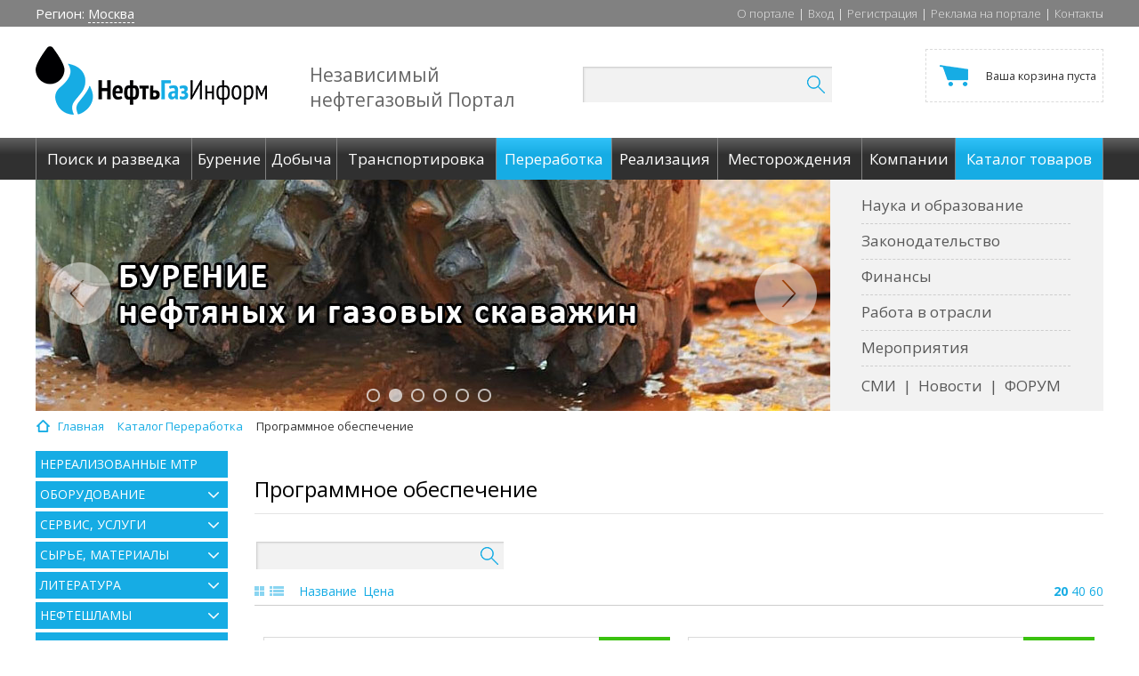

--- FILE ---
content_type: text/html; charset=UTF-8
request_url: https://oilgasinform.ru/refining/catalog/programmnoe_obespechenie/
body_size: 16243
content:
<!DOCTYPE html>
<html>
<head>
		<meta http-equiv="X-UA-Compatible" content="IE=edge"/>
	<meta name="Document-state" Content="Dynamic">
	<meta name="resource-type" content="document" />
	<meta name="Revisit-after" Content="15 days">
	<title>Товар Программное обеспечение представлен в справочнике нефтегазового портала &quot;НефтьГазИнформ&quot;.</title>	

	<meta http-equiv="Content-Type" content="text/html; charset=UTF-8" />
<meta name="robots" content="noindex, nofollow" />
<meta name="keywords" content="Программное обеспечение" />
<meta name="description" content="В каталоге портала &amp;quot;НефтьГазИнформ&amp;quot; вы можете найти товар программное обеспечение, представленный в подразделе каталога Каталог товаров и услуг." />
<link href="/bitrix/js/main/core/css/core.css?14857713013963" type="text/css"  rel="stylesheet" />
<link href="/bitrix/js/main/core/css/core_popup.css?149812586020224" type="text/css"  rel="stylesheet" />
<link href="/bitrix/templates/main/components/bitrix/catalog/catalog/style.css?14872565262024" type="text/css"  rel="stylesheet" />
<link href="/bitrix/css/main/bootstrap.css?1497001987141991" type="text/css"  rel="stylesheet" />
<link href="/bitrix/templates/.default/components/bitrix/menu/catalog_main/style.css?14857713061632" type="text/css"  rel="stylesheet" />
<link href="/bitrix/templates/main/components/bitrix/catalog/catalog/bitrix/catalog.section.list/.default/style.css?14857713057305" type="text/css"  rel="stylesheet" />
<link href="/bitrix/templates/main/components/bitrix/catalog.smart.filter/.default/style.css?148577130518849" type="text/css"  rel="stylesheet" />
<link href="/bitrix/templates/main/components/bitrix/catalog.smart.filter/.default/themes/blue/colors.css?14857713055562" type="text/css"  rel="stylesheet" />
<link href="/bitrix/css/main/font-awesome.css?148577130128777" type="text/css"  rel="stylesheet" />
<link href="/bitrix/templates/main/components/bitrix/catalog/catalog/bitrix/search.form/flat/style.css?14857713051050" type="text/css"  rel="stylesheet" />
<link href="/bitrix/templates/.default/components//bitrix/system.pagenavigation/pagenavigation/style.css?14857713063205" type="text/css"  rel="stylesheet" />
<link href="/bitrix/templates/.default/components/bitrix/system.pagenavigation/pagenavigation/style.css?14857713063205" type="text/css"  rel="stylesheet" />
<link href="/bitrix/templates/.default/components/bitrix/catalog.section/catalog_list_def/style.css?149630225124824" type="text/css"  rel="stylesheet" />
<link href="/bitrix/templates/.default/components/bitrix/catalog.section/catalog_list_def/themes/blue/style.css?1493816361806" type="text/css"  rel="stylesheet" />
<link href="/bitrix/templates/.default/css/bootstrap.min.css?1485771306142173" type="text/css"  data-template-style="true"  rel="stylesheet" />
<link href="/bitrix/templates/.default/js/qtip2/jquery.qtip.min.css?14857713068982" type="text/css"  data-template-style="true"  rel="stylesheet" />
<link href="/bitrix/templates/.default/css/owl.carousel.css?14857713064614" type="text/css"  data-template-style="true"  rel="stylesheet" />
<link href="/bitrix/templates/.default/components/bitrix/search.title/search/style.css?14857713063061" type="text/css"  data-template-style="true"  rel="stylesheet" />
<link href="/bitrix/templates/.default/components/bitrix/sale.basket.basket.line/top_basket_block/style.css?14857713064229" type="text/css"  data-template-style="true"  rel="stylesheet" />
<link href="/bitrix/templates/main/components/bitrix/breadcrumb/breadcrumb/style.css?1485771305644" type="text/css"  data-template-style="true"  rel="stylesheet" />
<link href="/bitrix/templates/main/styles.css?148577130460" type="text/css"  data-template-style="true"  rel="stylesheet" />
<link href="/bitrix/templates/main/template_styles.css?149613796025373" type="text/css"  data-template-style="true"  rel="stylesheet" />
<script type="text/javascript">if(!window.BX)window.BX={};if(!window.BX.message)window.BX.message=function(mess){if(typeof mess=='object') for(var i in mess) BX.message[i]=mess[i]; return true;};</script>
<script type="text/javascript">(window.BX||top.BX).message({'JS_CORE_LOADING':'Загрузка...','JS_CORE_NO_DATA':'- Нет данных -','JS_CORE_WINDOW_CLOSE':'Закрыть','JS_CORE_WINDOW_EXPAND':'Развернуть','JS_CORE_WINDOW_NARROW':'Свернуть в окно','JS_CORE_WINDOW_SAVE':'Сохранить','JS_CORE_WINDOW_CANCEL':'Отменить','JS_CORE_WINDOW_CONTINUE':'Продолжить','JS_CORE_H':'ч','JS_CORE_M':'м','JS_CORE_S':'с','JSADM_AI_HIDE_EXTRA':'Скрыть лишние','JSADM_AI_ALL_NOTIF':'Показать все','JSADM_AUTH_REQ':'Требуется авторизация!','JS_CORE_WINDOW_AUTH':'Войти','JS_CORE_IMAGE_FULL':'Полный размер'});</script>
<script type="text/javascript">(window.BX||top.BX).message({'LANGUAGE_ID':'ru','FORMAT_DATE':'DD.MM.YYYY','FORMAT_DATETIME':'DD.MM.YYYY HH:MI:SS','COOKIE_PREFIX':'BITRIX_SM','SERVER_TZ_OFFSET':'10800','SITE_ID':'s1','SITE_DIR':'/','USER_ID':'','SERVER_TIME':'1769149209','USER_TZ_OFFSET':'0','USER_TZ_AUTO':'Y','bitrix_sessid':'50acd8ce4c27f2f4d9e764fcaf546f58'});</script>


<script type="text/javascript" src="/bitrix/js/twim.recaptchafree/script.js?15263121774421"></script>
<script type="text/javascript" src="https://www.google.com/recaptcha/api.js?onload=onloadRecaptchafree&render=explicit&hl=ru"></script>
<script type="text/javascript" src="/bitrix/js/main/core/core.js?1498125860118107"></script>
<script type="text/javascript" src="//code.jquery.com/jquery-3.1.1.min.js"></script>
<script type="text/javascript" src="//code.jquery.com/jquery-migrate-1.4.1.min.js"></script>
<script type="text/javascript" src="/bitrix/js/main/core/core_ajax.js?149812586036424"></script>
<script type="text/javascript" src="/bitrix/js/main/core/core_fx.js?149700198716888"></script>
<script type="text/javascript" src="/bitrix/js/main/core/core_popup.js?149700199158656"></script>
<script type="text/javascript" src="/bitrix/js/currency/core_currency.js?14857713032402"></script>
<script type="text/javascript">
					(function () {
						"use strict";

						var counter = function ()
						{
							var cookie = (function (name) {
								var parts = ("; " + document.cookie).split("; " + name + "=");
								if (parts.length == 2) {
									try {return JSON.parse(decodeURIComponent(parts.pop().split(";").shift()));}
									catch (e) {}
								}
							})("BITRIX_CONVERSION_CONTEXT_s1");

							if (cookie && cookie.EXPIRE >= BX.message("SERVER_TIME"))
								return;

							var request = new XMLHttpRequest();
							request.open("POST", "/bitrix/tools/conversion/ajax_counter.php", true);
							request.setRequestHeader("Content-type", "application/x-www-form-urlencoded");
							request.send(
								"SITE_ID="+encodeURIComponent("s1")+
								"&sessid="+encodeURIComponent(BX.bitrix_sessid())+
								"&HTTP_REFERER="+encodeURIComponent(document.referrer)
							);
						};

						if (window.frameRequestStart === true)
							BX.addCustomEvent("onFrameDataReceived", counter);
						else
							BX.ready(counter);
					})();
				</script>



<script type="text/javascript" src="/bitrix/templates/.default/js/qtip2/jquery.qtip.min.js?148577130644303"></script>
<script type="text/javascript" src="/bitrix/templates/.default/js/owl.carousel.js?148577130679152"></script>
<script type="text/javascript" src="/bitrix/templates/.default/js/typeahead.js?148577130620844"></script>
<script type="text/javascript" src="/bitrix/templates/.default/js/jquery.cycle2.min.js?148577130622953"></script>
<script type="text/javascript" src="/bitrix/templates/.default/js/jquery.cycle2.carousel.min.js?14857713064251"></script>
<script type="text/javascript" src="/bitrix/templates/.default/js/main.js?14938144313603"></script>
<script type="text/javascript" src="/bitrix/templates/.default/js/html5shiv.js?14857713062352"></script>
<script type="text/javascript" src="/bitrix/templates/.default/js/respond.js?14857713064204"></script>
<script type="text/javascript" src="/bitrix/components/bitrix/search.title/script.js?14857713469371"></script>
<script type="text/javascript" src="/bitrix/templates/.default/components/bitrix/sale.basket.basket.line/top_basket_block/script.js?14857713065292"></script>
<script type="text/javascript" src="/bitrix/templates/.default/components/bitrix/menu/catalog_main/script.js?1485771306192"></script>
<script type="text/javascript" src="/bitrix/templates/main/components/bitrix/catalog.smart.filter/.default/script.js?148577130521305"></script>
<script type="text/javascript" src="/bitrix/templates/.default/components/bitrix/catalog.section/catalog_list_def/script.js?148577130555367"></script>
<script type="text/javascript">var _ba = _ba || []; _ba.push(["aid", "c907377fbc40471d1f6d9b789aece488"]); _ba.push(["host", "oilgasinform.ru"]); (function() {var ba = document.createElement("script"); ba.type = "text/javascript"; ba.async = true;ba.src = (document.location.protocol == "https:" ? "https://" : "http://") + "bitrix.info/ba.js";var s = document.getElementsByTagName("script")[0];s.parentNode.insertBefore(ba, s);})();</script>
<script>new Image().src='https://oilgas-inform.ru/bitrix/spread.php?s=QklUUklYX1NNX0FCVEVTVF9zMQEBMTgwMDI1MzIwOAEvAQEBAg%3D%3D&k=0d9f64db749754e12a99d98eb84dbc2d';
new Image().src='https://oilgasinform.com/bitrix/spread.php?s=QklUUklYX1NNX0FCVEVTVF9zMQEBMTgwMDI1MzIwOAEvAQEBAg%3D%3D&k=0d9f64db749754e12a99d98eb84dbc2d';
new Image().src='https://oilgas-inform.com/bitrix/spread.php?s=QklUUklYX1NNX0FCVEVTVF9zMQEBMTgwMDI1MzIwOAEvAQEBAg%3D%3D&k=0d9f64db749754e12a99d98eb84dbc2d';
new Image().src='https://нефтьгазинформ.рф/bitrix/spread.php?s=QklUUklYX1NNX0FCVEVTVF9zMQEBMTgwMDI1MzIwOAEvAQEBAg%3D%3D&k=0d9f64db749754e12a99d98eb84dbc2d';
</script>


	<!-- jquery-3.1.0 -->
			<!-- Bootstrap styles -->
		<!-- qtip2 -->
		
					
	<link rel="shortcut icon" type="image/x-icon" href="/favicon.ico"/>
	<link href="https://fonts.googleapis.com/css?family=Open+Sans:300,300i,400,400i,600,600i,700,700i,800,800i" rel="stylesheet">

	<!-- Owl styles -->
	
	<!--[if lt IE 9]>
			<![endif]-->

		
<!-- Yandex.Metrika counter -->
<script type="text/javascript">
    (function (d, w, c) {
        (w[c] = w[c] || []).push(function() {
            try {
                w.yaCounter25961518 = new Ya.Metrika({
                    id:25961518,
                    clickmap:true,
                    trackLinks:true,
                    accurateTrackBounce:true,
                    webvisor:true
                });
            } catch(e) { }
        });

        var n = d.getElementsByTagName("script")[0],
            s = d.createElement("script"),
            f = function () { n.parentNode.insertBefore(s, n); };
        s.type = "text/javascript";
        s.async = true;
        s.src = "https://mc.yandex.ru/metrika/watch.js";

        if (w.opera == "[object Opera]") {
            d.addEventListener("DOMContentLoaded", f, false);
        } else { f(); }
    })(document, window, "yandex_metrika_callbacks");
</script>
<noscript><div><img src="https://mc.yandex.ru/watch/25961518" style="position:absolute; left:-9999px;" alt="" /></div></noscript>
<!-- /Yandex.Metrika counter --></head>
<body>
<div id="panel">
	</div>
<div class="main-top">
	<div class="container">
		<div class="row">
			<div class="col-xs-4">
				<div class="left-block">
							<span class="region">
								<span>Регион: <a href="">Москва</a></span>
							</span>
							<span class="google-laguage">
								<div id="google_translate_element"></div><script type="text/javascript">
                                    function googleTranslateElementInit() {
										new google.translate.TranslateElement({
											pageLanguage: 'ru',
											layout: google.translate.TranslateElement.InlineLayout.SIMPLE,
											autoDisplay: true,
											multilanguagePage: false
										}, 'google_translate_element');
									}
                                </script><script type="text/javascript" src="//translate.google.com/translate_a/element.js?cb=googleTranslateElementInit"></script>
							</span>
				</div>
			</div>
			<div class="col-xs-8 text-right">
				<nav id="top_nav_menu">
<ul class="top-menu"><li class='nav_menu_item'><a class='nav_menu_item_link' href='/about/'>О портале</a><span>|</span></li>
<li class='nav_menu_item'><a class='nav_menu_item_link' href='/auth/'>Вход</a><span>|</span></li>
<li class='nav_menu_item'><a class='nav_menu_item_link' href='/registration/'>Регистрация</a><span>|</span></li>
<li class='nav_menu_item'><a class='nav_menu_item_link' href='/advertising/'>Реклама на портале</a><span>|</span></li>
<li class='nav_menu_item'><a class='nav_menu_item_link' href='/contacts/'>Контакты</a></li>
</ul>
</nav>			</div>
		</div>
	</div>
</div>

<div class="header">
	<div class="container">
		<div class="row">
			<div class="col-xs-3">
				<div class="logo"><a href="/"><img src="/bitrix/templates/main/images/logo.png"/></a></div>
			</div>
			<div class="col-xs-3">
				<div class="logo-desc"><p>Независимый нефтегазовый&nbsp;Портал</p></div>
			</div>
			<div class="col-xs-3">
					<div id="title-search">
		<form action="/search/index.php">
			<div class="search-form">
				<div class="search-block">
					<input id="title-search-input" type="text" name="q" value="" size="40" maxlength="50" autocomplete="off" />&nbsp;
					<button name="s" type="submit"><img src="/bitrix/templates/main/images/search-icon.png"/></button>
				</div>
			</div>
		</form>
	</div>
<script>
	BX.ready(function(){
		new JCTitleSearch({
			'AJAX_PAGE' : '/search/index.php', //echo CUtil::JSEscape($vSect->getProcessedUrl(POST_FORM_ACTION_URI))
			'CONTAINER_ID': 'title-search',
			'INPUT_ID': 'title-search-input',
			'MIN_QUERY_LEN': 2
		});
	});
</script>			</div>
			<div class="col-xs-3 text-right">
				<script>
var bx_basketFKauiI = new BitrixSmallCart;
</script>
<div id="bx_basketFKauiI" class="bx-basket bx-opener"><!--'start_frame_cache_bx_basketFKauiI'-->
<div class="bx-hdr-profile">
		<div class="cart">
		<a class="cart-value" href="/basket/">			<small>Ваша корзина пуста</small>			</a>
			</div>
</div><!--'end_frame_cache_bx_basketFKauiI'--></div>
<script type="text/javascript">
	bx_basketFKauiI.siteId       = 's1';
	bx_basketFKauiI.cartId       = 'bx_basketFKauiI';
	bx_basketFKauiI.ajaxPath     = '/bitrix/components/bitrix/sale.basket.basket.line/ajax.php';
	bx_basketFKauiI.templateName = 'top_basket_block';
	bx_basketFKauiI.arParams     =  {'HIDE_ON_BASKET_PAGES':'N','PATH_TO_BASKET':'/basket/','PATH_TO_ORDER':'/order/','PATH_TO_PERSONAL':'/lk/','PATH_TO_PROFILE':'/personal/','PATH_TO_REGISTER':'/login/','POSITION_FIXED':'N','POSITION_HORIZONTAL':'right','POSITION_VERTICAL':'top','SHOW_AUTHOR':'N','SHOW_DELAY':'N','SHOW_EMPTY_VALUES':'Y','SHOW_IMAGE':'Y','SHOW_NOTAVAIL':'N','SHOW_NUM_PRODUCTS':'Y','SHOW_PERSONAL_LINK':'N','SHOW_PRICE':'Y','SHOW_PRODUCTS':'N','SHOW_SUBSCRIBE':'Y','SHOW_SUMMARY':'Y','SHOW_TOTAL_PRICE':'Y','COMPONENT_TEMPLATE':'top_basket_block','CACHE_TYPE':'A','PATH_TO_AUTHORIZE':'/login/','AJAX':'N','~HIDE_ON_BASKET_PAGES':'N','~PATH_TO_BASKET':'/basket/','~PATH_TO_ORDER':'/order/','~PATH_TO_PERSONAL':'/lk/','~PATH_TO_PROFILE':'/personal/','~PATH_TO_REGISTER':'/login/','~POSITION_FIXED':'N','~POSITION_HORIZONTAL':'right','~POSITION_VERTICAL':'top','~SHOW_AUTHOR':'N','~SHOW_DELAY':'N','~SHOW_EMPTY_VALUES':'Y','~SHOW_IMAGE':'Y','~SHOW_NOTAVAIL':'N','~SHOW_NUM_PRODUCTS':'Y','~SHOW_PERSONAL_LINK':'N','~SHOW_PRICE':'Y','~SHOW_PRODUCTS':'N','~SHOW_SUBSCRIBE':'Y','~SHOW_SUMMARY':'Y','~SHOW_TOTAL_PRICE':'Y','~COMPONENT_TEMPLATE':'top_basket_block','~CACHE_TYPE':'A','~PATH_TO_AUTHORIZE':'/login/','~AJAX':'N','cartId':'bx_basketFKauiI'}; // TODO \Bitrix\Main\Web\Json::encode
	bx_basketFKauiI.closeMessage = 'Скрыть';
	bx_basketFKauiI.openMessage  = 'Раскрыть';
	bx_basketFKauiI.activate();
</script>			</div>
		</div>
	</div>
</div>

<div class="main-menu">
	<div class="container">
		<div class="row">
			<div class="col-xs-12">
				<nav id="main_nav_menu">
<ul class="menu-items"><li class='nav_menu_item'><a class='nav_menu_item_link' href='/founding/'><span>Поиск и разведка</span></a></li>
<li class='nav_menu_item'><a class='nav_menu_item_link' href='/drilling/'><span>Бурение</span></a></li>
<li class='nav_menu_item'><a class='nav_menu_item_link' href='/recovering/'><span>Добыча</span></a></li>
<li class='nav_menu_item'><a class='nav_menu_item_link' href='/transportation/'><span>Транспортировка</span></a></li>
<li class='nav_menu_item active'><a class='nav_menu_item_link' href='/refining/'><span>Переработка</span></a></li>
<li class='nav_menu_item'><a class='nav_menu_item_link' href='/realization/'><span>Реализация</span></a></li>
<li class='nav_menu_item'><a class='nav_menu_item_link' href='/science/fields/'><span>Месторождения</span></a></li>
<li class='nav_menu_item'><a class='nav_menu_item_link' href='/companies/'><span>Компании</span></a></li>
<li class='nav_menu_item active'><a class='nav_menu_item_link' href='/catalog/'><span>Каталог товаров</span></a></li>
</ul>
</nav>			</div>
		</div>
	</div>
</div>

<div class="header-cont">
	<div class="container">
		<div class="row">
			<div class="col-xs-9">

				<!--'start_frame_cache_y0XwfU'-->

<div class="main-slider" data-slider-path="">
    <div class="owl-carousel">

                    <div class="item">
                <noindex><a href="/bitrix/rk.php?id=11&amp;site_id=s1&amp;event1=banner&amp;event2=click&amp;event3=1+%2F+%5B11%5D+%5BMAIN_SLIDER%5D+%D0%93%D0%BB%D0%B0%D0%B2%D0%BD%D0%B0%D1%8F+%D1%81%D1%82%D1%80%D0%B0%D0%BD%D0%B8%D1%86%D0%B0_%D0%A1%D0%BB%D0%B0%D0%B9%D0%B4-1&amp;goto=http%3A%2F%2Foilgasinform.ru%2Ffounding%2F&amp;af=d6a802d5cc94979ff5c1589781a78c6e" target="_self"  rel="nofollow"><img alt="Поиск и разведка месторождений нефти и газа" title="Поиск и разведка месторождений нефти и газа" src="/upload/rk/64d/64dfca51d398ee49dbbaf5d4bc55bfda.jpg" width="893" height="260" style="border:0;" /></a></noindex>            </div>
                    <div class="item">
                <noindex><a href="/bitrix/rk.php?id=14&amp;site_id=s1&amp;event1=banner&amp;event2=click&amp;event3=1+%2F+%5B14%5D+%5BMAIN_SLIDER%5D+%D0%93%D0%BB%D0%B0%D0%B2%D0%BD%D0%B0%D1%8F+%D1%81%D1%82%D1%80%D0%B0%D0%BD%D0%B8%D1%86%D0%B0_%D0%A1%D0%BB%D0%B0%D0%B9%D0%B4-2&amp;goto=http%3A%2F%2Foilgasinform.ru%2Fdrilling%2F&amp;af=8fc08d0f28b030b1da91a1d8939dafd2" target="_self"  rel="nofollow"><img alt="Бурение нефтяных и газовых скважин" title="Бурение нефтяных и газовых скважин" src="/upload/rk/1e4/1e49863eb29bd2326dd55f3738ad1554.jpg" width="893" height="260" style="border:0;" /></a></noindex>            </div>
                    <div class="item">
                <noindex><a href="/bitrix/rk.php?id=38&amp;site_id=s1&amp;event1=banner&amp;event2=click&amp;event3=1+%2F+%5B38%5D+%5BMAIN_SLIDER%5D+%D0%93%D0%BB%D0%B0%D0%B2%D0%BD%D0%B0%D1%8F+%D1%81%D1%82%D1%80%D0%B0%D0%BD%D0%B8%D1%86%D0%B0_%D0%A1%D0%BB%D0%B0%D0%B9%D0%B4-3&amp;goto=http%3A%2F%2Foilgasinform.ru%2Frecovering%2F&amp;af=0f3d8cc31e9c33b028c3fcfec48e4f5b" target="_self"  rel="nofollow"><img alt="Добыча нефти и газа" title="Добыча нефти и газа" src="/upload/rk/b7c/b7c809a4ee5dc236de1e3ed5147d7888.jpg" width="893" height="260" style="border:0;" /></a></noindex>            </div>
                    <div class="item">
                <noindex><a href="/bitrix/rk.php?id=65&amp;site_id=s1&amp;event1=banner&amp;event2=click&amp;event3=1+%2F+%5B65%5D+%5BMAIN_SLIDER%5D+%D0%93%D0%BB%D0%B0%D0%B2%D0%BD%D0%B0%D1%8F+%D1%81%D1%82%D1%80%D0%B0%D0%BD%D0%B8%D1%86%D0%B0_%D0%A1%D0%BB%D0%B0%D0%B9%D0%B4-4&amp;goto=http%3A%2F%2Foilgasinform.ru%2Ftransportation%2F&amp;af=40a5e9a4ab08c54e3e1f36877925ad79" target="_self"  rel="nofollow"><img alt="Транспортировка нефти и газа" title="Транспортировка нефти и газа" src="/upload/rk/63c/63cef7c9762dd097068defeb7ff21f94.jpg" width="893" height="260" style="border:0;" /></a></noindex>            </div>
                    <div class="item">
                <noindex><a href="/bitrix/rk.php?id=66&amp;site_id=s1&amp;event1=banner&amp;event2=click&amp;event3=1+%2F+%5B66%5D+%5BMAIN_SLIDER%5D+%D0%93%D0%BB%D0%B0%D0%B2%D0%BD%D0%B0%D1%8F+%D1%81%D1%82%D1%80%D0%B0%D0%BD%D0%B8%D1%86%D0%B0_%D0%A1%D0%BB%D0%B0%D0%B9%D0%B4-5&amp;goto=http%3A%2F%2Foilgasinform.ru%2Frefining%2F&amp;af=171f77268ea57d37579cb4abb593f606" target="_self"  rel="nofollow"><img alt="Переработка нефти, газа" title="Переработка нефти, газа" src="/upload/rk/0ef/0ef7e4efc2c8ab3c85549de80f627907.jpg" width="893" height="260" style="border:0;" /></a></noindex>            </div>
                    <div class="item">
                <noindex><a href="/bitrix/rk.php?id=67&amp;site_id=s1&amp;event1=banner&amp;event2=click&amp;event3=1+%2F+%5B67%5D+%5BMAIN_SLIDER%5D+%D0%93%D0%BB%D0%B0%D0%B2%D0%BD%D0%B0%D1%8F+%D1%81%D1%82%D1%80%D0%B0%D0%BD%D0%B8%D1%86%D0%B0_%D0%A1%D0%BB%D0%B0%D0%B9%D0%B4-6&amp;goto=http%3A%2F%2Foilgasinform.ru%2Frealization%2F&amp;af=1259ec975e3a1a1499cb8adaa3c9eb85" target="_self"  rel="nofollow"><img alt="Реализация нефти, газа, нефтепродуктов" title="Реализация нефти, газа, нефтепродуктов" src="/upload/rk/ba1/ba19a5fc26fd05e16478ada4be9f0f09.jpg" width="893" height="260" style="border:0;" /></a></noindex>            </div>
            </div>
</div>

<!--'end_frame_cache_y0XwfU'-->
							</div>
			<div class="col-xs-3">
				<div class="right-menu">
					<nav id="info_nav_menu">
<ul class="rm-vertical"><li class='nav_menu_item'><a class='nav_menu_item_link' href='/science/?pr=nii'>Наука и образование</a></li>
<li class='nav_menu_item'><a class='nav_menu_item_link' href='/law/'>Законодательство</a></li>
<li class='nav_menu_item'><a class='nav_menu_item_link' href='/finance/'>Финансы</a></li>
<li class='nav_menu_item'><a class='nav_menu_item_link' href='/job/'>Работа в отрасли</a></li>
<li class='nav_menu_item'><a class='nav_menu_item_link' href='/events/'>Мероприятия</a></li>
</ul>
</nav>					<nav id="info_nav_menu">
<ul class="rm-horizontal"><li class='nav_menu_item'><a class='nav_menu_item_link' href='/smi/'>СМИ</a><span>|</span></li>
<li class='nav_menu_item'><a class='nav_menu_item_link' href='/news/'>Новости</a><span>|</span></li>
<li class='nav_menu_item'><a class='nav_menu_item_link' href='/forum/'>ФОРУМ</a></li>
</ul>
</nav>				</div>
			</div>
		</div>
	</div>
</div>

<div class="clear"></div>


<div class="container">
	<div class="row">
		<div class="col-xs-12">
			<div id="navigation">
				<section class="navigation">
					<nav>
						<div class="bx-breadcrumb">
			<div class="bx-breadcrumb-item" id="bx_breadcrumb_0" itemscope="" itemtype="http://data-vocabulary.org/Breadcrumb" itemref="bx_breadcrumb_1">
				
				<a href="/" title="Главная" itemprop="url">
					<span itemprop="title">Главная</span>
				</a>
			</div>
			<div class="bx-breadcrumb-item" id="bx_breadcrumb_1" itemscope="" itemtype="http://data-vocabulary.org/Breadcrumb" itemprop="child">
				<i class="fa fa-angle-right"></i>
				<a href="/refining/catalog/" title="Каталог Переработка" itemprop="url">
					<span itemprop="title">Каталог Переработка</span>
				</a>
			</div>
			<div class="bx-breadcrumb-item">
				<i class="fa fa-angle-right"></i>
				<span>Программное обеспечение</span>
			</div><div style="clear:both"></div></div>					</nav>
				</section>
			</div>
		</div>
	</div>
	





<div class="row">

<div class="inner-content">
	        <div class="col-md-3 col-sm-4 left-block-inner">
			

	<div class="left-menu">
		<ul>
											
				
											<li ><a href="/refining/mtr/">Нереализованные МТР</a></li>
					
				
				
											
									<li class="menu-close">
						<i class="icon-1"></i>
						<a href="/refining/catalog/oborudovanie/">Оборудование</a>
						<ul>

				
				
											
									<li class="menu-close">
						<i class="icon-2"></i>
						<a href="/refining/catalog/gazovye_regulyatory/">Газовые регуляторы</a>
						<ul>

				
				
											
				
											<li ><i class="page"></i><a href="/refining/catalog/blochnomodulnye_ustanovki/">Блочно-модульные установки</a></li>
					
				
				
											
				
											<li ><i class="page"></i><a href="/refining/catalog/gazootdeliteli/">Газоотделители</a></li>
					
				
				
											
				
											<li ><i class="page"></i><a href="/refining/catalog/glushiteli/">Глушители</a></li>
					
				
				
											
				
											<li ><i class="page"></i><a href="/refining/catalog/odoratory_odorizatory/">Одораторы (Одоризаторы)</a></li>
					
				
				
											
				
											<li ><i class="page"></i><a href="/refining/catalog/otsechnye_klapany/">Отсечные клапаны</a></li>
					
				
				
											
				
											<li ><i class="page"></i><a href="/refining/catalog/predokhranitelnye_i_perepusknye_klapany/">Предохранительные и перепускные клапаны</a></li>
					
				
				
											
				
											<li ><i class="page"></i><a href="/refining/catalog/regulyatory_davleniya/">Регуляторы давления</a></li>
					
				
				
											
				
											<li ><i class="page"></i><a href="/refining/catalog/samopishushchie_registratory/">Самопишущие регистраторы</a></li>
					
				
				
											
				
											<li ><i class="page"></i><a href="/refining/catalog/ustroystva_kontrolya_i_upravleniya/">Устройства контроля и управления</a></li>
					
				
				
											
				
											<li ><i class="page"></i><a href="/refining/catalog/filtry/">Фильтры</a></li>
					
				
				
																</ul></li>				
									<li class="menu-close">
						<i class="icon-2"></i>
						<a href="/refining/catalog/laboratornoe_oborudovanie/">Лабораторное оборудование</a>
						<ul>

				
				
											
				
											<li ><i class="page"></i><a href="/refining/catalog/apparaty_dlya_analiza_nefteproduktov/">Аппараты для анализа нефтепродуктов</a></li>
					
				
				
											
				
											<li ><i class="page"></i><a href="/refining/catalog/apparaty_dlya_analiza_nefti/">Аппараты для анализа нефти</a></li>
					
				
				
																</ul></li>				
				
											<li ><i class="page"></i><a href="/refining/catalog/mebel/">Мебель</a></li>
					
				
				
											
									<li class="menu-close">
						<i class="icon-2"></i>
						<a href="/refining/catalog/nasosy/">Насосы</a>
						<ul>

				
				
											
				
											<li ><i class="page"></i><a href="/refining/catalog/konsolnye_nasosy/">Консольные насосы</a></li>
					
				
				
											
				
											<li ><i class="page"></i><a href="/refining/catalog/nasosy_khimicheskie/">Насосы химические</a></li>
					
				
				
											
				
											<li ><i class="page"></i><a href="/refining/catalog/podshipniki/">Подшипники</a></li>
					
				
				
											
				
											<li ><i class="page"></i><a href="/refining/catalog/prochie_nasosy/">Прочие насосы</a></li>
					
				
				
											
				
											<li ><i class="page"></i><a href="/refining/catalog/tortsovye_uplotneniya/">Торцовые уплотнения</a></li>
					
				
				
																</ul></li>				
									<li class="menu-close">
						<i class="icon-2"></i>
						<a href="/refining/catalog/oborudovanie_rezervuarnykh_parkov/">Оборудование резервуарных парков</a>
						<ul>

				
				
											
				
											<li ><i class="page"></i><a href="/refining/catalog/protivopozharnoe_oborudovanie/">Противопожарное оборудование</a></li>
					
				
				
											
				
											<li ><i class="page"></i><a href="/refining/catalog/raskhodomery_uchetnye_datchiki_i_dr/">Расходомеры, учетные датчики и др.</a></li>
					
				
				
											
				
											<li ><i class="page"></i><a href="/refining/catalog/rezervuary_s_osnastkoy/">Резервуары с оснасткой</a></li>
					
				
				
																</ul></li>				
									<li class="menu-close">
						<i class="icon-2"></i>
						<a href="/refining/catalog/prochee_oborudovanie_i_instrument/">Прочее оборудование и инструмент</a>
						<ul>

				
				
											
				
											<li ><i class="page"></i><a href="/refining/catalog/teploobmennoe_oborudovanie/">Теплообменное оборудование</a></li>
					
				
				
																</ul></li>				
				
											<li ><i class="page"></i><a href="/refining/catalog/rezervuarnoe_oborudovanie/">Резервуарное оборудование</a></li>
					
				
				
											
									<li class="menu-close">
						<i class="icon-2"></i>
						<a href="/refining/catalog/tekhnologicheskaya_armatura/">Технологическая арматура</a>
						<ul>

				
				
											
				
											<li ><i class="page"></i><a href="/refining/catalog/ventili/">Вентили</a></li>
					
				
				
											
				
											<li ><i class="page"></i><a href="/refining/catalog/diskopovorotnye_zatvory/">Диско-поворотные затворы</a></li>
					
				
				
											
				
											<li ><i class="page"></i><a href="/refining/catalog/klapany_obratnye_sharovye/">Клапаны обратные, шаровые</a></li>
					
				
				
											
				
											<li ><i class="page"></i><a href="/refining/catalog/kondensatootvodchiki/">Конденсатоотводчики</a></li>
					
				
				
											
				
											<li ><i class="page"></i><a href="/refining/catalog/rukava/">Рукава</a></li>
					
				
				
																</ul></li>				
									<li class="menu-close">
						<i class="icon-2"></i>
						<a href="/refining/catalog/tekhnologicheskoe_oborudovanie/">Технологическое оборудование</a>
						<ul>

				
				
											
				
											<li ><i class="page"></i><a href="/refining/catalog/vnutrennie_ustroystva_kolonn/">Внутренние устройства колонн</a></li>
					
				
				
											
				
											<li ><i class="page"></i><a href="/refining/catalog/zapasnye_chasti_i_komplektuyushchie/">Запасные части и комплектующие</a></li>
					
				
				
											
				
											<li ><i class="page"></i><a href="/refining/catalog/kamery_priemazapuska_sredstv_ochistki_truboprovodov/">Камеры приема-запуска средств очистки трубопроводов</a></li>
					
				
				
											
				
											<li ><i class="page"></i><a href="/refining/catalog/kolonny_rektifikatsionnye/">Колонны (ректификационные)</a></li>
					
				
				
											
				
											<li ><i class="page"></i><a href="/refining/catalog/oborudovanie_slivnonalivnykh_estakad/">Оборудование сливно-наливных эстакад</a></li>
					
				
				
											
				
											<li ><i class="page"></i><a href="/refining/catalog/pechi/">Печи</a></li>
					
				
				
											
				
											<li ><i class="page"></i><a href="/refining/catalog/prochee_tekhnologicheskoe_oborudovanie/">Прочее технологическое оборудование</a></li>
					
				
				
											
				
											<li ><i class="page"></i><a href="/refining/catalog/pyleuloviteli_i_degazatory_v_tch_blochnye/">Пылеуловители и дегазаторы (в т.ч. блочные)</a></li>
					
				
				
											
				
											<li ><i class="page"></i><a href="/refining/catalog/raznoobraznoe_emkostnoe_oborudovanie/">Разнообразное емкостное оборудование</a></li>
					
				
				
											
				
											<li ><i class="page"></i><a href="/refining/catalog/regeneratory_reaktory_reforminga_i_gidroochistki/">Регенераторы, реакторы (реформинга и гидроочистки)</a></li>
					
				
				
											
				
											<li ><i class="page"></i><a href="/refining/catalog/separatory_dlya_neftyanykh_i_gazovykh_sred/">Сепараторы для нефтяных и газовых сред</a></li>
					
				
				
											
				
											<li ><i class="page"></i><a href="/refining/catalog/teploobmenniki_kozhukhotrubchatye/">Теплообменники кожухотрубчатые</a></li>
					
				
				
											
				
											<li ><i class="page"></i><a href="/refining/catalog/utilizatory/">Утилизаторы</a></li>
					
				
				
																</ul></li>				
									<li class="menu-close">
						<i class="icon-2"></i>
						<a href="/refining/catalog/elektrooborudovanie/">Электрооборудование</a>
						<ul>

				
				
											
				
											<li ><i class="page"></i><a href="/refining/catalog/vyklyuchateli_rubilniki/">Выключатели, рубильники</a></li>
					
				
				
											
				
											<li ><i class="page"></i><a href="/refining/catalog/vysokovoltnye_izolyatory_i_armatura/">Высоковольтные изоляторы и арматура</a></li>
					
				
				
											
				
											<li ><i class="page"></i><a href="/refining/catalog/lampy/">Лампы</a></li>
					
				
				
											
				
											<li ><i class="page"></i><a href="/refining/catalog/mufty_vypryamiteli_predokhraniteli_i_dr/">Муфты, выпрямители, предохранители и др.</a></li>
					
				
				
											
				
											<li ><i class="page"></i><a href="/refining/catalog/transformatornoe_oborudovanie/">Трансформаторное оборудование</a></li>
					
				
				
																</ul></li>				
									<li class="menu-close">
						<i class="icon-2"></i>
						<a href="/refining/catalog/energeticheskoe_oborudovanie/">Энергетическое оборудование</a>
						<ul>

				
				
											
				
											<li ><i class="page"></i><a href="/refining/catalog/vozdukhonagrevateli_kalorifery/">Воздухонагреватели, калориферы</a></li>
					
				
				
											
				
											<li ><i class="page"></i><a href="/refining/catalog/kotly/">Котлы</a></li>
					
				
				
											
				
											<li ><i class="page"></i><a href="/refining/catalog/promyshlennye_transformatory/">Промышленные трансформаторы</a></li>
					
				
				
											
				
											<li ><i class="page"></i><a href="/refining/catalog/turbiny/">Турбины</a></li>
					
				
				
																</ul></li>				
				
											<li ><i class="page"></i><a href="/refining/catalog/instrument_dlya_elektrotekhnicheskikh_rabot/">Инструмент для электротехнических работ</a></li>
					
				
				
																</ul></li>				
									<li class="menu-close">
						<i class="icon-1"></i>
						<a href="/refining/catalog/servis_uslugi/">Сервис, услуги</a>
						<ul>

				
				
											
									<li class="menu-close">
						<i class="icon-2"></i>
						<a href="/refining/catalog/inzhenernye_sistemy/">Инженерные системы</a>
						<ul>

				
				
											
				
											<li ><i class="page"></i><a href="/refining/catalog/proektirovanie_i_montazh_ventilyatsionnykh_sistem/">Проектирование и монтаж вентиляционных систем</a></li>
					
				
				
											
				
											<li ><i class="page"></i><a href="/refining/catalog/proektirovanie_i_montazh_magistralnykh_ili_individualnykh_sistem_otopleniya/">Проектирование и монтаж магистральных или индивидуальных систем отопления</a></li>
					
				
				
											
				
											<li ><i class="page"></i><a href="/refining/catalog/proektirovanie_i_montazh_sistem_vodosnabzheniya_i_kanalizatsii/">Проектирование и монтаж систем водоснабжения и канализации</a></li>
					
				
				
											
				
											<li ><i class="page"></i><a href="/refining/catalog/proektirovanie_i_montazh_sistem_konditsionirovaniya/">Проектирование и монтаж систем кондиционирования</a></li>
					
				
				
											
				
											<li ><i class="page"></i><a href="/refining/catalog/proektirovanie_i_montazh_sistem_elektrosnabzheniya/">Проектирование и монтаж систем электроснабжения</a></li>
					
				
				
											
				
											<li ><i class="page"></i><a href="/refining/catalog/proektirovanie_i_montazh_slabotochnykh_sistem/">Проектирование и монтаж слаботочных систем</a></li>
					
				
				
																</ul></li>				
									<li class="menu-close">
						<i class="icon-2"></i>
						<a href="/refining/catalog/tekhnicheskiy_perevod/">Технический перевод</a>
						<ul>

				
				
											
				
											<li ><i class="page"></i><a href="/refining/catalog/English/">Английский</a></li>
					
				
				
											
				
											<li ><i class="page"></i><a href="/refining/catalog/Deutsh/">Немецкий</a></li>
					
				
				
											
				
											<li ><i class="page"></i><a href="/refining/catalog/frantsuzskiy/">Французский</a></li>
					
				
				
																</ul></li>				
				
											<li ><i class="page"></i><a href="/refining/catalog/it_uslugi_resheniya/">IT Услуги (решения)</a></li>
					
				
				
											
				
											<li ><i class="page"></i><a href="/refining/catalog/analiz_kachestva_nefti_nefteproduktov/">Анализ качества нефти, нефтепродуктов</a></li>
					
				
				
											
				
											<li ><i class="page"></i><a href="/refining/catalog/gostinitsy/">Гостиницы</a></li>
					
				
				
											
				
											<li ><i class="page"></i><a href="/refining/catalog/naladka_i_montazh_oborudovaniya/">Наладка и монтаж оборудования</a></li>
					
				
				
											
				
											<li ><i class="page"></i><a href="/refining/catalog/obsluzhivanie_i_remont_neftepererabatyvayushchego_oborudovaniya/">Обслуживание и ремонт нефтеперерабатывающего оборудования</a></li>
					
				
				
											
				
											<li ><i class="page"></i><a href="/refining/catalog/otsenka_i_optimizatsiya_protsessov_pererabotki/">Оценка и оптимизация процессов переработки</a></li>
					
				
				
											
				
											<li ><i class="page"></i><a href="/refining/catalog/pererabotka_nefti_nefteproduktov/">Переработка нефти (нефтепродуктов)</a></li>
					
				
				
																</ul></li>				
									<li class="menu-close">
						<i class="icon-1"></i>
						<a href="/refining/catalog/materialy/">Сырье, материалы</a>
						<ul>

				
				
											
									<li class="menu-close">
						<i class="icon-2"></i>
						<a href="/refining/catalog/izolyatsionnye_materialy/">Изоляционные материалы</a>
						<ul>

				
				
											
				
											<li ><i class="page"></i><a href="/refining/catalog/gidroizolyatsiya/">Гидроизоляция</a></li>
					
				
				
											
				
											<li ><i class="page"></i><a href="/refining/catalog/ognezashchita/">Огнезащита</a></li>
					
				
				
											
				
											<li ><i class="page"></i><a href="/refining/catalog/teploizolyatsiya/">Теплоизоляция</a></li>
					
				
				
											
				
											<li ><i class="page"></i><a href="/refining/catalog/termoizolyatsiya/">Термоизоляция</a></li>
					
				
				
																</ul></li>				
									<li class="menu-close">
						<i class="icon-2"></i>
						<a href="/refining/catalog/spetsodezhda/">Профессиональная экипировка</a>
						<ul>

				
				
											
				
											<li ><i class="page"></i><a href="/refining/catalog/siz_sredstva_individualnoy_zashchity/">СИЗ (средства индивидуальной защиты)</a></li>
					
				
				
											
				
											<li ><i class="page"></i><a href="/refining/catalog/spetsodezhda_zimnyaya/">Спецодежда зимняя</a></li>
					
				
				
											
				
											<li ><i class="page"></i><a href="/refining/catalog/spetsodezhda_letnyaya/">Спецодежда летняя</a></li>
					
				
				
																</ul></li>				
									<li class="menu-close">
						<i class="icon-2"></i>
						<a href="/refining/catalog/khimicheskie_reagenty/">Химические реагенты</a>
						<ul>

				
				
											
				
											<li ><i class="page"></i><a href="/refining/catalog/vysokooktanovye_dobavki/">Высокооктановые добавки</a></li>
					
				
				
											
				
											<li ><i class="page"></i><a href="/refining/catalog/prisadki_k_benzinam/">Присадки к бензинам</a></li>
					
				
				
											
				
											<li ><i class="page"></i><a href="/refining/catalog/prisadki_k_dizelnomu_toplivu/">Присадки к дизельному топливу</a></li>
					
				
				
											
				
											<li ><i class="page"></i><a href="/refining/catalog/prisadki_k_maslam/">Присадки к маслам</a></li>
					
				
				
											
				
											<li ><i class="page"></i><a href="/refining/catalog/prisadki_prochie/">Присадки прочие</a></li>
					
				
				
											
				
											<li ><i class="page"></i><a href="/refining/catalog/khimicheskie_reagenty_dlya_pererabotki_nefti_i_gaza/">Химические реагенты для переработки нефти и газа</a></li>
					
				
				
																</ul></li></ul></li>				
									<li class="menu-close">
						<i class="icon-1"></i>
						<a href="/refining/catalog/literatura/">Литература</a>
						<ul>

				
				
											
				
											<li ><i class="page"></i><a href="/refining/catalog/kartograficheskaya_produktsiya/">Картографическая продукция</a></li>
					
				
				
											
				
											<li ><i class="page"></i><a href="/refining/catalog/knigi/">Книги</a></li>
					
				
				
											
				
											<li ><i class="page"></i><a href="/refining/catalog/slovari/">Словари</a></li>
					
				
				
											
				
											<li ><i class="page"></i><a href="/refining/catalog/spravochniki/">Справочники</a></li>
					
				
				
											
				
											<li ><i class="page"></i><a href="/refining/catalog/uchebnye_posobiya/">Учебные пособия</a></li>
					
				
				
											
				
											<li ><i class="page"></i><a href="/refining/catalog/elektronnyy_izdaniya/">Электронный издания</a></li>
					
				
				
																</ul></li>				
									<li class="menu-close">
						<i class="icon-1"></i>
						<a href="/refining/catalog/nefteshlamy/">Нефтешламы</a>
						<ul>

				
				
											
				
											<li ><i class="page"></i><a href="/refining/catalog/vyvoz_shlama/">Вывоз нефтяного шлама</a></li>
					
				
				
											
				
											<li ><i class="page"></i><a href="/refining/catalog/zagryazneniya_neftyu_i_nefteproduktami/">Загрязнения нефтью и нефтепродуктами</a></li>
					
				
				
											
				
											<li ><i class="page"></i><a href="/refining/catalog/instrument_dlya_sbora_nefti_i_nefteproduktov/">Инструмент для сбора нефти и нефтепродуктов</a></li>
					
				
				
											
				
											<li ><i class="page"></i><a href="/refining/catalog/oborudovanie_dlya_sbora_nefti_i_nefteproduktov/">Оборудование для сбора нефти и нефтепродуктов</a></li>
					
				
				
											
				
											<li ><i class="page"></i><a href="/refining/catalog/pererabotka_neftyanogo_shlama/">Переработка нефтяного шлама</a></li>
					
				
				
											
				
											<li ><i class="page"></i><a href="/refining/catalog/utilizatsiya_shlama/">Утилизация нефтяного шлама</a></li>
					
				
				
																</ul></li>				
									<li class="active">
						<i class="icon-1"></i>
						<a href="/refining/catalog/programmnoe_obespechenie/">Программное обеспечение</a>
						<ul>

				
				
											
				
											<li ><i class="page"></i><a href="/refining/catalog/programmnoe_obespechenie_v_pererabotke/">Программное обеспечение в ПЕРЕРАБОТКЕ</a></li>
					
				
				
																</ul></li>				
									<li class="menu-close">
						<i class="icon-1"></i>
						<a href="/refining/catalog/ekologiya/">Экология</a>
						<ul>

				
				
											
				
											<li ><i class="page"></i><a href="/refining/catalog/materialy_ekologiya/">Материалы</a></li>
					
				
				
											
									<li class="menu-close">
						<i class="icon-2"></i>
						<a href="/refining/catalog/oborudovanie_ekologiya/">Оборудование</a>
						<ul>

				
				
											
				
											<li ><i class="page"></i><a href="/refining/catalog/prirodozashchitnoe_oborudovanie/">Природозащитное оборудование</a></li>
					
				
				
																</ul></li>				
									<li class="menu-close">
						<i class="icon-2"></i>
						<a href="/refining/catalog/uslugi_ekologiya/">Услуги</a>
						<ul>

				
				
											
				
											<li ><i class="page"></i><a href="/refining/catalog/likvidatsiya_avariynykh_razlivov_nefti/">Ликвидация аварийных разливов нефти</a></li>
					
				
				
											
				
											<li ><i class="page"></i><a href="/refining/catalog/proektirovanie_v_oblasti_ekologii/">Проектирование (в области экологии)</a></li>
					
				
				
											
				
											<li ><i class="page"></i><a href="/refining/catalog/utilizatsiya_zhidkikh_i_tverdykh_bytovykh_i_proizvodstvennykh_otkhodov/">Утилизация жидких и твердых бытовых и производственных отходов</a></li>
					
				
				
											
				
											<li ><i class="page"></i><a href="/refining/catalog/yuridicheskoe_i_konsultatsionnoe_soprovozhdenie_ekologiya/">Юридическое и консультационное сопровождение (экология)</a></li>
					
				
				
																</ul></li></ul></li>				
									<li class="menu-close">
						<i class="icon-1"></i>
						<a href="/refining/catalog/suvenirnaya_produktsiya/">Сувенирная продукция</a>
						<ul>

				
				
											
				
											<li ><i class="page"></i><a href="/refining/catalog/suveniry/">Сувениры</a></li>
					
				
				
			
							</ul></li>			
		</ul>
	</div>

<!--'start_frame_cache_2DJmFo'--><div class="left-banners">
            <!-- Yandex.RTB -->
<script>window.yaContextCb=window.yaContextCb||[]</script>
<script src="https://yandex.ru/ads/system/context.js" async></script>

<!-- Yandex.RTB R-A-1958025-5 -->
<div id="yandex_rtb_R-A-1958025-5"></div>
<script>window.yaContextCb.push(()=>{
  Ya.Context.AdvManager.render({
    renderTo: 'yandex_rtb_R-A-1958025-5',
    blockId: 'R-A-1958025-5'
  })
})</script>

<!-- Yandex.RTB R-A-1958025-6 -->
<div id="yandex_rtb_R-A-1958025-6"></div>
<script>window.yaContextCb.push(()=>{
  Ya.Context.AdvManager.render({
    renderTo: 'yandex_rtb_R-A-1958025-6',
    blockId: 'R-A-1958025-6'
  })
})</script>

<!-- Yandex.RTB R-A-1958025-7 -->
<div id="yandex_rtb_R-A-1958025-7"></div>
<script>window.yaContextCb.push(()=>{
  Ya.Context.AdvManager.render({
    renderTo: 'yandex_rtb_R-A-1958025-7',
    blockId: 'R-A-1958025-7'
  })
})</script>    </div>
<!--'end_frame_cache_2DJmFo'-->		</div>
        <div class="col-md-9 col-sm-8 middle-block-inner">
		<div class="row">
			<div class="col-xs-12">
				<!--'start_frame_cache_ALOAcH'--><div class="inner-banner">
            <!-- Yandex.RTB -->
<script>window.yaContextCb=window.yaContextCb||[]</script>
<script src="https://yandex.ru/ads/system/context.js" async></script>

<!-- Yandex.RTB R-A-1958025-8 -->
<div id="yandex_rtb_R-A-1958025-8"></div>
<script>window.yaContextCb.push(()=>{
  Ya.Context.AdvManager.render({
    renderTo: 'yandex_rtb_R-A-1958025-8',
    blockId: 'R-A-1958025-8'
  })
})</script>    </div>
<!--'end_frame_cache_ALOAcH'-->			</div>
			<div class="col-xs-12">
				<div class="bx_catalog_tile"><h1
		class="bx_catalog_tile_category_title"
		id="bx_1847241719_81"
		><a href="/catalog/programmnoe_obespechenie/">Программное обеспечение</a></h1>
	</div>
			</div>

                            <div class="col-xs-12">
					<div class="bx-sidebar-block" style="display: none">
						<div class="bx-filter bx-blue bx-filter-horizontal">
	<div class="bx-filter-section container-fluid">
		<form name="_form" action="/catalog/programmnoe_obespechenie/" method="get" class="smartfilter">
						<div class="row">
										<div class="col-sm-6 col-md-4 bx-filter-parameters-box bx-active">
							<span class="bx-filter-container-modef"></span>
							<div class="bx-filter-parameters-box-title" onclick="smartFilter.hideFilterProps(this)"><span>Розничная цена <i data-role="prop_angle" class="fa fa-angle-down"></i></span></div>
							<div class="bx-filter-block" data-role="bx_filter_block">
								<div class="row bx-filter-parameters-box-container">
									<div class="col-xs-5 bx-filter-parameters-box-container-block bx-left">
										<i class="bx-ft-sub">От</i>

										
										<div class="bx-filter-input-container">
											<input
												class="min-price"
												type="text"
												name="arFilterCatalog_P1_MIN"
												id="arFilterCatalog_P1_MIN"
												value=""
												size="5"
												onkeyup="smartFilter.keyup(this)"
											/>
										</div>
									</div>
									<div class="col-xs-1 sfilter-price-dash">
										<span>—</span>
									</div>
									<div class="col-xs-5 bx-filter-parameters-box-container-block bx-right">
										<i class="bx-ft-sub">До</i>
										<div class="bx-filter-input-container">
											<input
												class="max-price"
												type="text"
												name="arFilterCatalog_P1_MAX"
												id="arFilterCatalog_P1_MAX"
												value=""
												size="5"
												onkeyup="smartFilter.keyup(this)"
											/>
										</div>
									</div>

									<div class="col-xs-10 col-xs-offset-1 bx-ui-slider-track-container">
										<div class="bx-ui-slider-track" id="drag_track_c4ca4238a0b923820dcc509a6f75849b">
	
											
											<div class="bx-ui-slider-pricebar-vd" style="left: 0;right: 0;" id="colorUnavailableActive_c4ca4238a0b923820dcc509a6f75849b"></div>
											<div class="bx-ui-slider-pricebar-vn" style="left: 0;right: 0;" id="colorAvailableInactive_c4ca4238a0b923820dcc509a6f75849b"></div>
											<div class="bx-ui-slider-pricebar-v"  style="left: 0;right: 0;" id="colorAvailableActive_c4ca4238a0b923820dcc509a6f75849b"></div>
											<div class="bx-ui-slider-range" id="drag_tracker_c4ca4238a0b923820dcc509a6f75849b"  style="left: 0%; right: 0%;">
												<a class="bx-ui-slider-handle left"  style="left:0;" href="javascript:void(0)" id="left_slider_c4ca4238a0b923820dcc509a6f75849b"></a>
												<a class="bx-ui-slider-handle right" style="right:0;" href="javascript:void(0)" id="right_slider_c4ca4238a0b923820dcc509a6f75849b"></a>
											</div>
										</div>
									</div>
								</div>
							</div>
						</div>
												<script type="text/javascript">
							BX.ready(function(){
								window['trackBarc4ca4238a0b923820dcc509a6f75849b'] = new BX.Iblock.SmartFilter({'leftSlider':'left_slider_c4ca4238a0b923820dcc509a6f75849b','rightSlider':'right_slider_c4ca4238a0b923820dcc509a6f75849b','tracker':'drag_tracker_c4ca4238a0b923820dcc509a6f75849b','trackerWrap':'drag_track_c4ca4238a0b923820dcc509a6f75849b','minInputId':'arFilterCatalog_P1_MIN','maxInputId':'arFilterCatalog_P1_MAX','minPrice':'0','maxPrice':'93200','curMinPrice':'','curMaxPrice':'','fltMinPrice':'0','fltMaxPrice':'93200','precision':'0','colorUnavailableActive':'colorUnavailableActive_c4ca4238a0b923820dcc509a6f75849b','colorAvailableActive':'colorAvailableActive_c4ca4238a0b923820dcc509a6f75849b','colorAvailableInactive':'colorAvailableInactive_c4ca4238a0b923820dcc509a6f75849b'});
							});
						</script>
										<div class="col-sm-6 col-md-4 bx-filter-parameters-box bx-active">
						<span class="bx-filter-container-modef"></span>
						<div class="bx-filter-parameters-box-title" onclick="smartFilter.hideFilterProps(this)">
							<span class="bx-filter-parameters-box-hint">Роль продавца																<i data-role="prop_angle" class="fa fa-angle-up"></i>
							</span>
						</div>

						<div class="bx-filter-block" data-role="bx_filter_block">
							<div class="bx-filter-parameters-box-container">
																										<div class="checkbox">
											<label data-role="label_arFilterCatalog_13_2545945474" class="bx-filter-param-label " for="arFilterCatalog_13_2545945474">
												<span class="bx-filter-input-checkbox">
													<input
														type="checkbox"
														value="Y"
														name="arFilterCatalog_13_2545945474"
														id="arFilterCatalog_13_2545945474"
																												onclick="smartFilter.click(this)"
													/>
													<span class="bx-filter-param-text" title="Производители">Производители&nbsp;(<span data-role="count_arFilterCatalog_13_2545945474">1</span>)</span>
												</span>
											</label>
										</div>
																			<div class="checkbox">
											<label data-role="label_arFilterCatalog_13_2147529457" class="bx-filter-param-label " for="arFilterCatalog_13_2147529457">
												<span class="bx-filter-input-checkbox">
													<input
														type="checkbox"
														value="Y"
														name="arFilterCatalog_13_2147529457"
														id="arFilterCatalog_13_2147529457"
																												onclick="smartFilter.click(this)"
													/>
													<span class="bx-filter-param-text" title="Производители и официальные дилеры">Производители и официальные дилеры&nbsp;(<span data-role="count_arFilterCatalog_13_2147529457">9</span>)</span>
												</span>
											</label>
										</div>
																							</div>
							<div style="clear: both"></div>
						</div>
					</div>
				

				<div class="sfilter-buttons">
					<div class="col-xs-12 bx-filter-button-box">
						<div class="bx-filter-block">
							<div class="bx-filter-parameters-box-container">
								<input
									class="btn"
									type="submit"
									id="del_filter"
									name="del_filter"
									value="Сброс"
								/>
								<input
									class="btn btn-themes"
									type="submit"
									id="set_filter"
									name="set_filter"
									value="Применить"
								/>
								<div class="bx-filter-popup-result " id="modef" style="display:none" style="display: inline-block;">
									Выбрано: <span id="modef_num">0</span>									<span class="arrow"></span>
									<br/>
									<a href="/catalog/81/filter/clear/apply/" target="">Показать</a>
								</div>
							</div>
						</div>
					</div>
				</div>

			</div><!--//row-->	
			<div class="clb"></div>
		</form>
	</div>
</div>
<script>
	var smartFilter = new JCSmartFilter('/catalog/programmnoe_obespechenie/', 'HORIZONTAL', {'SEF_SET_FILTER_URL':'/catalog/81/filter/clear/apply/','SEF_DEL_FILTER_URL':'/catalog/81/filter/clear/apply/'});
</script>					</div>
				</div>
                        
            <div class="col-xs-12">
				
<div class="search-form-inner">
	<div class="search-block-inner">
		<form role="search" action="/catalog/">
			<input type="text" name="q" value="">
			<input class="submit" type="submit" value="">
		</form>
	</div>
</div>			</div>

            
                        
            <div class="col-xs-12">
			                <div class="section-desc">
							</div>

				<div class="sort-catalog">
					<div class="display">
						<a class="catalog-list-style block " href="?display=tile"></a>
						<a class="catalog-list-style line " href="?display=list"></a>
					</div>

					<div class="sort">
						<a class="acs " href="?sort=name&order=asc">Название</a>
						<a class="acs " href="?sort=price&order=asc">Цена</a>
					</div>

					<div class="show-page">
						<a class="active" href="?show=20">20</a>
						<a class="" href="?show=40">40</a>
						<a class="" href="?show=60">60</a>
					</div>
				</div>
			</div>


			<div class="col-xs-12">
				
                	<div class="row">
		<div class="col-xs-12">
							<br>
			
			
			<div class="bx_catalog_list_home col2 bx_blue">
				
				<div class="bx_catalog_item double">

					<div class="bx_catalog_item_container" id="bx_3966226736_3905">

						<div class="np-status"><span class="lbl nh">Ноу-Хау</span></div>

						<a id="bx_3966226736_3905_pict" href="/refining/catalog/programmnoe_obespechenie_v_pererabotke/3905/" class="bx_catalog_item_images" style="background-image: url('/upload/iblock/acd/acde6b8f418d209c35f4f57872b62a9e.jpg')" title="OPC-серверы">						</a>
													<a id="bx_3966226736_3905_secondpict" href="/refining/catalog/programmnoe_obespechenie_v_pererabotke/3905/" class="bx_catalog_item_images_double" style="background-image: url('/upload/iblock/0f8/0f86b9a382cd64b95c6fc13eeac08576.jpg');" title="OPC-серверы">															</a>
													<div class="bx_catalog_item_title">
							<a href="/refining/catalog/programmnoe_obespechenie_v_pererabotke/3905/" title="OPC-серверы">OPC-серверы</a>
						</div>
						<div class="bx_catalog_item_description">
							<div class="company"><small>Продавец: <a href="/krug_npf/">КРУГ, НПФ</a></small></div>							
							<div class="preview-text"></div>						</div>
						<div style="clear: both;"></div>
													<div class="bx_catalog_item_controls no_touch">
																<div id="bx_3966226736_3905_not_avail" class="bx_catalog_item_controls_blockone" style="display: ;">Цена: <span class="bx_notavailable">По запросу</span></div>
								<div id="bx_3966226736_3905_basket_actions" class="bx_catalog_item_controls_blocktwo" style="display: none;">
									<a id="bx_3966226736_3905_buy_link" class="bx_bt_button bx_medium" href="javascript:void(0)" rel="nofollow">В корзину</a>
								</div>
								
								<div style="clear: both;"></div>
							</div>
														<div class="bx_catalog_item_controls touch">
								<a class="bx_bt_button_type_2 bx_medium" href="/refining/catalog/programmnoe_obespechenie_v_pererabotke/3905/">Подробнее</a>
							</div>
						</div>
					</div>
				<div class="bx_catalog_item double">

					<div class="bx_catalog_item_container" id="bx_3966226736_3875">

						<div class="np-status"><span class="lbl nh">Ноу-Хау</span></div>

						<a id="bx_3966226736_3875_pict" href="/refining/catalog/programmnoe_obespechenie_v_pererabotke/3875/" class="bx_catalog_item_images" style="background-image: url('/upload/iblock/ff7/ff7ad58d9410c14967ca57407a48a65b.JPG')" title="Российский программно-технический комплекс КРУГ-2000®">						</a>
													<a id="bx_3966226736_3875_secondpict" href="/refining/catalog/programmnoe_obespechenie_v_pererabotke/3875/" class="bx_catalog_item_images_double" style="background-image: url('/upload/iblock/0dc/0dcc7136f6d33a6ad10e7cd308a5b068.JPG');" title="Российский программно-технический комплекс КРУГ-2000®">															</a>
													<div class="bx_catalog_item_title">
							<a href="/refining/catalog/programmnoe_obespechenie_v_pererabotke/3875/" title="Программно-технический комплекс КРУГ-2000®">Программно-технический комплекс КРУГ-2000®</a>
						</div>
						<div class="bx_catalog_item_description">
							<div class="company"><small>Продавец: <a href="/krug_npf/">КРУГ, НПФ</a></small></div>							
							<div class="preview-text">ПТК КРУГ-2000 применяется для автоматизации объектов энергетики, нефтяной, нефтехимической...</div>						</div>
						<div style="clear: both;"></div>
													<div class="bx_catalog_item_controls no_touch">
																<div id="bx_3966226736_3875_not_avail" class="bx_catalog_item_controls_blockone" style="display: ;">Цена: <span class="bx_notavailable">По запросу</span></div>
								<div id="bx_3966226736_3875_basket_actions" class="bx_catalog_item_controls_blocktwo" style="display: none;">
									<a id="bx_3966226736_3875_buy_link" class="bx_bt_button bx_medium" href="javascript:void(0)" rel="nofollow">В корзину</a>
								</div>
								
								<div style="clear: both;"></div>
							</div>
														<div class="bx_catalog_item_controls touch">
								<a class="bx_bt_button_type_2 bx_medium" href="/refining/catalog/programmnoe_obespechenie_v_pererabotke/3875/">Подробнее</a>
							</div>
						</div>
					</div>				<div style="clear: both;"></div>
			</div>
			<script type="text/javascript">
				BX.message({
					BTN_MESSAGE_BASKET_REDIRECT: 'Перейти в корзину',
					BASKET_URL: '/basket/',
					ADD_TO_BASKET_OK: 'Товар добавлен в корзину',
					TITLE_ERROR: 'Ошибка',
					TITLE_BASKET_PROPS: 'Свойства товара, добавляемые в корзину',
					TITLE_SUCCESSFUL: 'Товар добавлен в корзину',
					BASKET_UNKNOWN_ERROR: 'Неизвестная ошибка при добавлении товара в корзину',
					BTN_MESSAGE_SEND_PROPS: 'Выбрать',
					BTN_MESSAGE_CLOSE: 'Закрыть',
					BTN_MESSAGE_CLOSE_POPUP: 'Продолжить покупки',
					COMPARE_MESSAGE_OK: 'Товар добавлен в список сравнения',
					COMPARE_UNKNOWN_ERROR: 'При добавлении товара в список сравнения произошла ошибка',
					COMPARE_TITLE: 'Сравнение товаров',
					BTN_MESSAGE_COMPARE_REDIRECT: 'Перейти в список сравнения',
					SITE_ID: 's1'
				});
			</script>
			

<div class="bx-pagination bx-blue">
	<div class="bx-pagination-container row">
		<div class="col-xs-12">
			<div class="pagination-info-count">
				1 - 2 из 2															<a href="/refining/catalog/programmnoe_obespechenie/?SHOWALL_1=1" rel="nofollow"><span>Показать все</span></a>
												</div>
			<ul>
				
											<li class="bx-pag-prev"><span><</span></li>
						<li class="bx-active"><span>1</span></li>
					
					
					
																	<li class="bx-pag-next"><span>></span></li>
												</ul>
			<div style="clear:both"></div>
		</div>
	</div>
</div>		</div>
	</div>

	<script type="text/javascript">
		BX.Currency.setCurrencies([{'CURRENCY':'RUB','FORMAT':{'FORMAT_STRING':'#<span class=\"rouble\">p<\/span>','DEC_POINT':',','THOUSANDS_SEP':' ','DECIMALS':0,'THOUSANDS_VARIANT':'S','HIDE_ZERO':'Y'}}]);
	</script>
                
                <div class="section-desc">
							</div>

			</div>
            		</div>
	</div>
</div></div>
</div>
<div class="footer">
	<div class="container">
		<div class="row">
						<div class="col-xs-2"><p class="footer-menu-title">Портал:</p><nav id="main_nav_menu">
<ul class="footer-menu"><li class='nav_menu_item'><a class='nav_menu_item_link' href='/founding/'>Поиск и разведка</a></li>
<li class='nav_menu_item'><a class='nav_menu_item_link' href='/drilling/'>Бурение</a></li>
<li class='nav_menu_item'><a class='nav_menu_item_link' href='/recovering/'>Добыча</a></li>
<li class='nav_menu_item'><a class='nav_menu_item_link' href='/transportation/'>Транспортировка</a></li>
<li class='nav_menu_item'><a class='nav_menu_item_link' href='/refining/'>Переработка</a></li>
<li class='nav_menu_item'><a class='nav_menu_item_link' href='/realization/'>Реализация</a></li>
<li class='nav_menu_item'><a class='nav_menu_item_link' href='/science/?pr=nii'>Наука и образование</a></li>
<li class='nav_menu_item'><a class='nav_menu_item_link' href='/law/'>Законодательство</a></li>
</ul>
</nav></div><div class="col-xs-2"><p class="footer-menu-title">&nbsp;</p><nav id="main_nav_menu">
<ul class="footer-menu"><li class='nav_menu_item'><a class='nav_menu_item_link' href='/finance/'>Финансы</a></li>
<li class='nav_menu_item'><a class='nav_menu_item_link' href='/job/'>Работа в отрасли</a></li>
<li class='nav_menu_item'><a class='nav_menu_item_link' href='/events/'>Мероприятия</a></li>
<li class='nav_menu_item'><a class='nav_menu_item_link' href='/smi/'>СМИ</a></li>
<li class='nav_menu_item'><a class='nav_menu_item_link' href='/news/'>Новости</a></li>
<li class='nav_menu_item'><a class='nav_menu_item_link' href='/partners/'>Партнеры</a></li>
<li class='nav_menu_item'><a class='nav_menu_item_link' href='/partners/banners/'>Баннеры</a></li>
<li class='nav_menu_item'><a class='nav_menu_item_link' href='/science/video/'>Фильмотека</a></li>
</ul>
</nav></div>			
			<div class="col-xs-2">
				<p class="footer-menu-title">Покупателю:</p>
				<nav id="buyer_nav_menu">
<ul class="footer-menu"><li class='nav_menu_item'><a class='nav_menu_item_link' href='/companies/'>Каталог компаний</a></li>
<li class='nav_menu_item active'><a class='nav_menu_item_link' href='/catalog/'>Каталог товаров и услуг</a></li>
<li class='nav_menu_item'><a class='nav_menu_item_link' href='/ad/'>Объявления</a></li>
<li class='nav_menu_item'><a class='nav_menu_item_link' href='/articles/'>Статьи</a></li>
</ul>
</nav>			</div>
			<div class="col-xs-2">
				<p class="footer-menu-title">Поставщику:</p>
				<nav id="provider_nav_menu">
<ul class="footer-menu"><li class='nav_menu_item'><a class='nav_menu_item_link' href='/registration/'>Добавить организацию</a></li>
<li class='nav_menu_item'><a class='nav_menu_item_link' href='/registration/'>Разместить продукцию или услуги</a></li>
<li class='nav_menu_item'><a class='nav_menu_item_link' href='/tenders/'>Тендеры</a></li>
<li class='nav_menu_item'><a class='nav_menu_item_link' href='/advertising/'>Реклама на портале</a></li>
<li class='nav_menu_item'><a class='nav_menu_item_link' href='/job/vacancies/'>Вакансии для нефтяников и газовиков</a></li>
</ul>
</nav>			</div>
			<div class="col-xs-4 text-right">
				<div class="footer-copyright">
 <img src="/bitrix/templates/main/images/footer-logo.png" alt="" class="footer-logo">
	<p>
		<span>2026 © OilGasInform</span>Независимый портал для профессионалов&nbsp;нефтяной и газовой отрасли
	</p>
</div>
<br>			</div>
		</div>
	</div>
</div>

<div class="footer-bottom">
	<div class="container">
		<div class="row">
			<div class="col-xs-3 text-left">
				
<div class="footer-links">
    <a href="https://vk.com/oilgasinform"><img src="/bitrix/templates/main/images/vk.png" title="vk" /></a>
    <a href="https://plus.google.com/102458716595399351121"><img src="/bitrix/templates/main/images/googleplus.png" title="twitter" /></a>
    <a href="https://www.facebook.com/OilGasInform"><img src="/bitrix/templates/main/images/facebook.png" title="facebook" /></a>
</div>
			</div>
			<div class="col-xs-6 text-center">
				<p class="footer-middle-text">
 <a href="/usloviya-ispolzovaniya-sayta/"></a>
</p>
<p class="footer-middle-text" style="text-align: center;">
 <a href="/usloviya-ispolzovaniya-sayta/">Пользовательское соглашение</a>&nbsp; | &nbsp;<a href="/politika-konfidentsialnosti/">Политика конфиденциальности</a>&nbsp; |&nbsp; <a href="/properties-oilgasinform/">Реквизиты компании</a><br>
 <a href="http://oilgasinform.ru/about/">О Портале</a> | <a href="http://oilgasinform.ru/vopros-otvet">Вопрос-Ответ</a> | <a href="http://oilgasinform.ru/vozmognosti-portala">Возможности Портала</a>
</p>
<hr>
<p style="text-align: center;">
 <span style="font-size: 9pt;">Предложения товаров не являются публичной офертой. Администрация не несет ответственность за достоверность&nbsp;информации, размещенной пользователями портала.</span>
</p>
<p>
</p>			</div>
			<div class="col-xs-3 text-right">
								
<!-- Yandex.Metrika informer -->
<!-- <a href="https://metrika.yandex.ru/stat/?id=25961518&amp;from=informer" target="_blank" rel="nofollow">
	<img src="https://informer.yandex.ru/informer/25961518/3_1_FFFFFFFF_EFEFEFFF_0_pageviews" style="width:88px; height:31px; border:0;" alt="Яндекс метрика" title="Яндекс.метрика: данные за сегодня (просмотры, визиты и уникальные посетители)" class="ym-advanced-informer" data-cid="25961518" data-lang="ru" />
</a> -->
<!-- /Yandex.Metrika informer -->			</div>
		</div>
	</div>
</div>
</body>
</html>




--- FILE ---
content_type: text/css
request_url: https://oilgasinform.ru/bitrix/templates/.default/components/bitrix/search.title/search/style.css?14857713063061
body_size: 745
content:
.search-form .search-block {
	width: 280px;
	height: 40px;
}

.search-form .search-block button {
	background: none;
	border: none;
	position: absolute;
	right: 0;
	top: 8px;
}

.search-form input {
	width: 280px;
	height: 40px;
	border-top: 1px solid #d2d2d2;
	border-left: 1px solid #d2d2d2;
	border-bottom: none;
	border-right: none;
	outline: none;
	background-color: #f2f2f2;
	float: left;
	padding-right: 45px;
	padding-left: 5px;
	font: 16px "Open Sans", "sans-serif";
	box-shadow: inset 1px 1px 2px #e0e0e0;
}

.search-form .search-block > div {
	width: 40px;
	height: 40px;
	float: right;
	position: relative;
	top: -40px;
	cursor: pointer;
}

.search-form .search-block > div img {
	position: relative;
	top: 9px;
	left: 10px;
	opacity: 0.7;
}

.search-form .search-block > div:hover img {
	opacity: 1;
}

.search-form {
	position: relative;
	margin-top: 45px;
}

div.title-search-result {
	border:1px solid #c6c6c6;
	display:none;
	overflow:hidden;
	z-index:205;
/*	top: 154px !important;
	left: 874px !important;*/
	width: 373px !important;
}

table.title-search-result {
	border-collapse: collapse;
	border:none;
	width:10%;
}

table.title-search-result th {
	background-color:#F7F7F7;
	border-right:1px solid #e8e8e8;
	color:#949494;
	font-weight:normal;
	padding-top:2px;
	padding-bottom:2px;
	padding-left:14px;
 	padding-right:12px;
	text-align:right;
	vertical-align:top;
	white-space:nowrap;
	width:1%;
}

table.title-search-result td {
	background-color:white;
	color:black;
	font-weight:normal;
	padding-top:2px;
	padding-bottom:2px;
	text-align:left;
	white-space:nowrap;
}

table.title-search-result td.title-search-item {
	padding-left:8px;
	padding-right:15px;
}

table.title-search-result td.title-search-item a {
	padding-left:4px;
	padding-right:15px;
	text-decoration: none;
	color:black;
	vertical-align:top;
	display:block;
}

table.title-search-result td.title-search-item img {
	vertical-align:top;
}

table.title-search-result td.title-search-item b {
	color:#cf0000;
	font-weight:normal;
}

table.title-search-result tr.title-search-selected td
,table.title-search-result tr.title-search-selected a
,table.title-search-result tr.title-search-selected td.title-search-more a
{
	background-color:#fff2be;
}

table.title-search-result td.title-search-more {
	font-size:11px;
	font-weight:normal;
	padding-right:15px;
	padding-left:24px;
	padding-top:0px;
}

table.title-search-result td.title-search-more a
{
	padding-left:12px;
	padding-right:15px;
	text-decoration:none;
	color:#999999;
}

table.title-search-result td.title-search-all {
	padding-left:24px;
	padding-right:15px;
}

table.title-search-result td.title-search-all a
{
	padding-left:4px;
	text-decoration:none;
	color:#808080;
}

table.title-search-result td.title-search-separator
, table.title-search-result th.title-search-separator {
	padding-top:0px;
	padding-bottom:0px;
	font-size:4px;
}

div.title-search-fader {
	display:none;
	background-image: url('images/fader.png');
	background-position: right top;
	background-repeat: repeat-y;
	position:absolute;
}

--- FILE ---
content_type: application/javascript; charset=UTF-8
request_url: https://oilgasinform.ru/bitrix/templates/.default/components/bitrix/menu/catalog_main/script.js?1485771306192
body_size: 36
content:
$(document).ready(function () {
	$("div.left-menu li > i").bind("click", function(e){
		$(this).closest("li").toggleClass("menu-close");
		$(this).closest("li").toggleClass("active");
	});
});